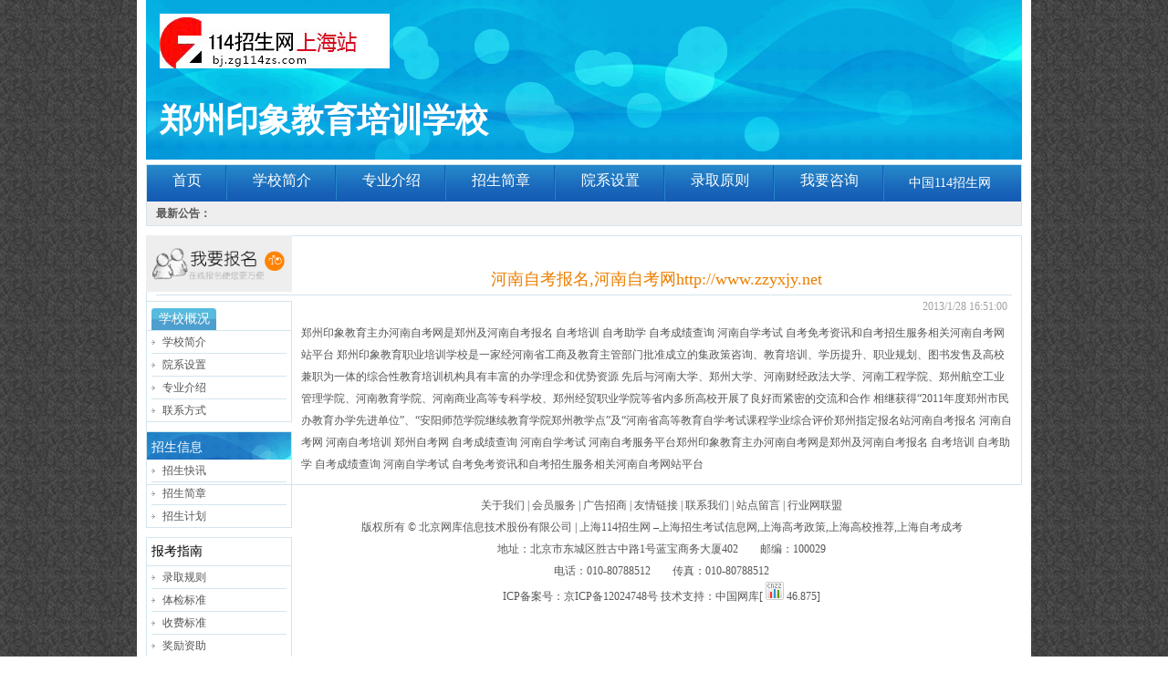

--- FILE ---
content_type: text/html
request_url: http://shanghai.zg114zs.com/xuexiao_wenzhang.asp?aUid=3496&aid=2390
body_size: 6323
content:
<!DOCTYPE html PUBLIC "-//W3C//DTD XHTML 1.0 Transitional//EN" "http://www.w3.org/TR/xhtml1/DTD/xhtml1-transitional.dtd">
<html xmlns="http://www.w3.org/1999/xhtml">
<head>
<meta http-equiv="Content-Type" content="text/html; charset=gb2312" />
<title>河南自考报名,河南自考网http://www.zzyxjy.net - 专业介绍 - 郑州印象教育培训学校</title>
<link href="css/xuexiao.css" rel="stylesheet" type="text/css" />
<script type="text/javascript" src="/js/jquery.js" ></script>
</head>

<body class="x_xuexiao_bj">
<div id="x_warrper">
<div id="x_header">
	<div class="x_logo"><a href="/"><img src="/UploadFile/2013/12/3/s_20131203101959491.jpg"></a></div>
	<div class="x_xuexiao_name"><h1>郑州印象教育培训学校</h1></div>
</div>
<div id="x_menu">
	<div class="x_menu_1">
	<ul class="x_menu_2">
	<li><a href="xuexiao.asp?auid=3496">首页</a></li>
	<li><a href="xuexiao_jianjie.asp?auid=3496">学校简介</a></li>
	<li><a href="xuexiao_zyjs.asp?auid=3496">专业介绍</a></li>
	<li><a href="xuexiao_list.asp?auid=3496&classid=102">招生简章</a></li><!-- xuexiao_list.asp?auid=3496&classid=104 -->
	<li><a href="xuexiao_yxsz.asp?auid=3496&classid=105">院系设置</a></li>
	<li><a href="xuexiao_lqgz.asp?auid=3496">录取原则</a></li>
	<li><a href="xuexiao_zixun.asp?auid=3496">我要咨询</a></li>
	</ul>
	<span class="x_baise"><a href="/index.asp">中国114招生网</a></span>
	</div>
	<div class="x_news">
	<ul>   
	<li><strong>最新公告：</strong></li>



	</ul>
	</div>
	<div class="crea"></div>
</div>

<div id="x_center22">
	
	<div class="x_left">

	<div><p class="x_b"><a href="/xuexiao_baoming.asp?auid=3496"><img src="/images/x_xuexiao_13.jpg" width="160" alt="" /></a></p></div>
<!-- 	<p class="x_b"><a href="/xuexiao_zixun.asp?auid=3496"><img src="/images/x_xuexiao_14.jpg" width="160" alt="" /></a></p> -->

			<div class="x_gaikuang">
				<div class="x_gaikuang_xian"><span class="x_gaikuang_xian_menu">学校概况</span></div>
				<ul class="x_gaikuang_xian_ul">
				<li><a href="xuexiao_jianjie.asp?auid=3496">学校简介</a></li>
				<li><a href="xuexiao_yxsz.asp?auid=3496&classid=105">院系设置</a></li>
				<li><a href="xuexiao_zyjs.asp?auid=3496&classid=104">专业介绍</a></li>
				<li class="list_li"><a href="xuexiao_contact.asp?auid=3496">联系方式</a></li>
				</ul>
			</div>
			<div class="x_gaikuang">  
				<div class="x_zhaosheng_xian"><span class="x_zhaosheng_xian_menu">招生信息</span></div>
				<ul class="x_gaikuang_xian_ul">
				<li><a href="xuexiao_list.asp?auid=3496&classid=101">招生快讯</a></li>
				<li><a href="xuexiao_list.asp?auid=3496&classid=102">招生简章</a></li>
				<li class="list_li"><a href="xuexiao_list.asp?auid=3496&classid=103">招生计划</a></li>
				</ul>
			</div>
					<div class="x_gaikuang">
						<div class="x_zhinan_xian"><span class="x_zhinan_menu">报考指南</span></div>
						<ul class="x_gaikuang_xian_ul">
						<!-- <li><a href="#">办学特色</a></li>
						<li><a href="#">录取规则</a></li>
						<li><a href="#">体检标准</a></li>
						<li><a href="#">收费标准</a></li>
						<li><a href="#">奖励资助</a></li>
						<li><a href="#">各省录取分数</a></li>
						<li><a href="#">专业录取分数</a></li>
						<li><a href="#">报考常见问题</a></li>
						<li class="list_li"><a href="#">录取结果查询</a></li> -->
						
						<li><a href="xuexiao_zhinan.asp?auid=3496&a=lqgz">录取规则</a></li>
						<li><a href="xuexiao_zhinan.asp?auid=3496&a=tjbz">体检标准</a></li>
						<li><a href="xuexiao_zhinan.asp?auid=3496&a=sfbz">收费标准</a></li>
						<li><a href="xuexiao_zhinan.asp?auid=3496&a=jlzz">奖励资助</a></li>
						<li><a href="xuexiao_zhinan.asp?auid=3496&a=gslqfs">各省录取分数</a></li>
						<li><a href="xuexiao_zhinan.asp?auid=3496&a=zylqfs">专业录取分数</a></li>
						<li><a href="xuexiao_zhinan.asp?auid=3496&a=bkcjwt">报考常见问题</a></li>
						<li><a href="xuexiao_zhinan.asp?auid=3496&a=lqjgcx">录取结果查询</a></li>
						
						</ul>
					</div>
				

	</div>

	<div>
		<div class="x_xuexiao_list" style="padding-left:10px;padding-right:10px;">
		<div class="x_wz">河南自考报名,河南自考网http://www.zzyxjy.net</div>
		<p class="x_liright22">2013/1/28 16:51:00</p>
		<p>郑州印象教育主办河南自考网是郑州及河南自考报名 自考培训 自考助学 自考成绩查询 河南自学考试 自考免考资讯和自考招生服务相关河南自考网站平台 郑州印象教育职业培训学校是一家经河南省工商及教育主管部门批准成立的集政策咨询、教育培训、学历提升、职业规划、图书发售及高校兼职为一体的综合性教育培训机构具有丰富的办学理念和优势资源 先后与河南大学、郑州大学、河南财经政法大学、河南工程学院、郑州航空工业管理学院、河南教育学院、河南商业高等专科学校、郑州经贸职业学院等省内多所高校开展了良好而紧密的交流和合作 相继获得&ldquo;2011年度郑州市民办教育办学先进单位&rdquo;、&ldquo;安阳师范学院继续教育学院郑州教学点&rdquo;及&ldquo;河南省高等教育自学考试课程学业综合评价郑州指定报名站河南自考报名 河南自考网 河南自考培训 郑州自考网 自考成绩查询 河南自学考试 河南自考服务平台郑州印象教育主办河南自考网是郑州及河南自考报名 自考培训 自考助学 自考成绩查询 河南自学考试 自考免考资讯和自考招生服务相关河南自考网站平台</p>
		</div>
	</div> 
</div>

<div class="bottom">
	<a href="/copyright/?id=3"  target="_blank">关于我们</a> | <a href="/copyright/?id=5"  target="_blank">会员服务</a> | <a href="/copyright/?id=15"  target="_blank">广告招商</a> | <a href="/copyright/?id=16"  target="_blank">友情链接</a> | <a href="/copyright/?id=11"  target="_blank">联系我们</a> | <a href="/copyright/?id=12"  target="_blank">站点留言</a> | 
	<a href="http://www.hywlm.com/" target="_blank">行业网联盟</a>

	<p>版权所有 &copy; <a href="http://www.99114.com" target="_blank" >北京网库信息技术股份有限公司</a> | 上海114招生网 –上海招生考试信息网,上海高考政策,上海高校推荐,上海自考成考<br />
地址：北京市东城区胜古中路1号蓝宝商务大厦402　　邮编：100029

<br />
电话：010-80788512　　传真：010-80788512<br />
ICP备案号：<a href="https://beian.miit.gov.cn/#/Integrated/index" target="_blank">京ICP备12024748号</a>    技术支持：<a href="http://www.99114.com" target="_blank">中国网库</a>[
 <script src="http://s84.cnzz.com/stat.php?id=4201020&web_id=4201020&show=pic1" language="JavaScript"></script>
<!--2990693-->
<meta name="chinaz-site-verification" content="57bfd9c1-661d-4aeb-b6a9-1504366cb9af" />
 46.875]</p>
	</div>
</div>

</body>
</html>